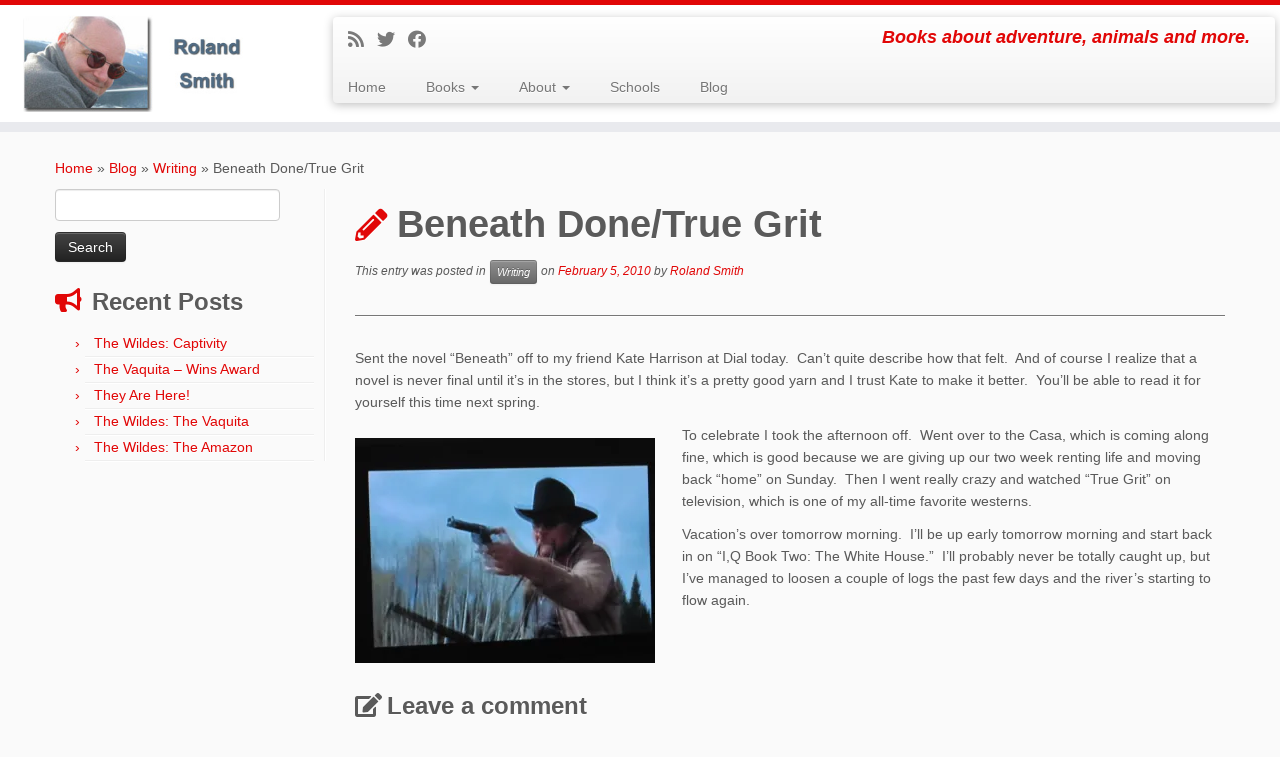

--- FILE ---
content_type: application/x-javascript
request_url: https://www.rolandsmith.com/blog/wp-content/plugins/replace-div-content/replace.js?ver=1.0.0
body_size: 72
content:
jQuery(document).ready(function($) {
			$(".credits").html("<p><span class=\"tc-credits-text\">© 2025 Roland Smith | All rights reserved | Site by <a href=\"https://tualatinweb.com/\" target=\"_blank\">Tualatin Web</a></span></p>");
		});